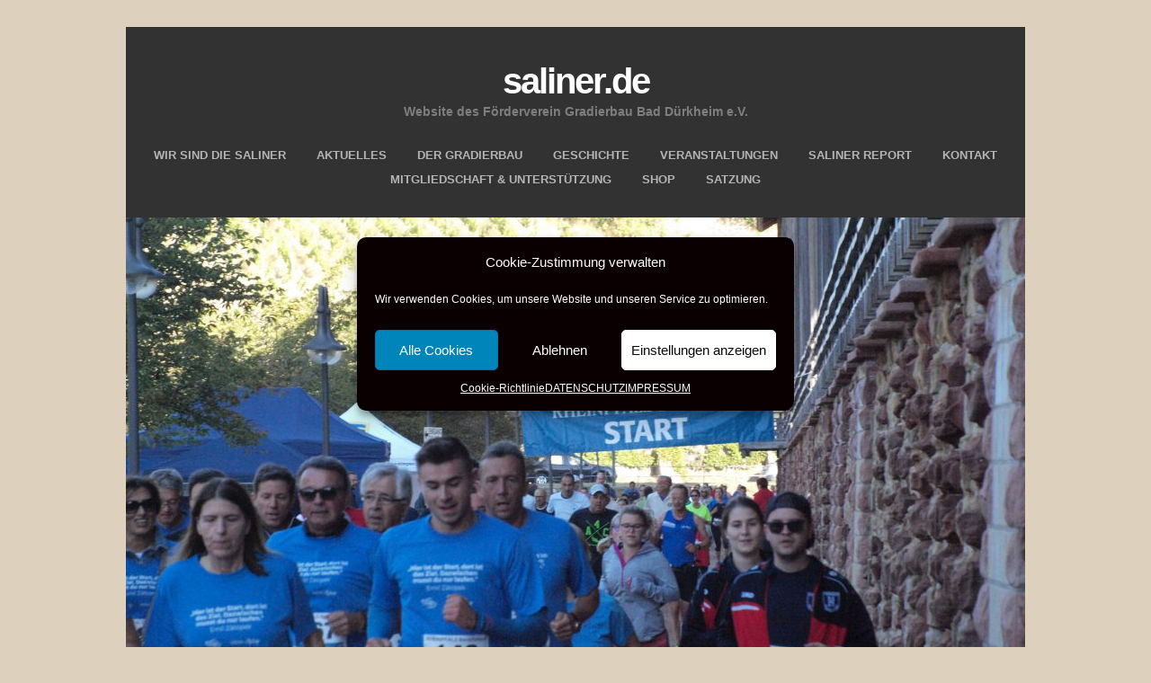

--- FILE ---
content_type: text/html; charset=UTF-8
request_url: https://www.saliner.de/rheinpfalz-benefizlauf-2019/
body_size: 48319
content:
<!DOCTYPE html>
<!--[if IE 7]>
<html class="ie ie7" lang="de">
<![endif]-->
<!--[if IE 8]>
<html class="ie ie8" lang="de">
<![endif]-->
<!--[if !(IE 7) | !(IE 8)  ]><!-->
<html lang="de">
<!--<![endif]-->
<head>
	<meta charset="UTF-8">
	<meta name="viewport" content="width=device-width">
	<title>RHEINPFALZ-BENEFIZLAUF 2019 - saliner.de</title>
	<link rel="profile" href="https://gmpg.org/xfn/11">
	<link rel="pingback" href="https://www.saliner.de/xmlrpc.php">	
	<!--[if lt IE 9]>
	<script src="https://www.saliner.de/wp-content/themes/mckinley/js/html5.js"></script>
	<![endif]-->
	<meta name='robots' content='index, follow, max-image-preview:large, max-snippet:-1, max-video-preview:-1' />

	<!-- This site is optimized with the Yoast SEO plugin v19.6.1 - https://yoast.com/wordpress/plugins/seo/ -->
	<title>RHEINPFALZ-BENEFIZLAUF 2019 - saliner.de</title>
	<meta name="description" content="saliner.de - Website des Förderverein Gradierbau Bad Dürkheim e.V." />
	<link rel="canonical" href="https://www.saliner.de/rheinpfalz-benefizlauf-2019/" />
	<meta property="og:locale" content="de_DE" />
	<meta property="og:type" content="article" />
	<meta property="og:title" content="RHEINPFALZ-BENEFIZLAUF 2019 - saliner.de" />
	<meta property="og:description" content="saliner.de - Website des Förderverein Gradierbau Bad Dürkheim e.V." />
	<meta property="og:url" content="https://www.saliner.de/rheinpfalz-benefizlauf-2019/" />
	<meta property="og:site_name" content="saliner.de" />
	<meta property="article:publisher" content="http://www.facebook.de/gradierbau" />
	<meta property="article:published_time" content="2019-09-21T16:48:00+00:00" />
	<meta property="article:modified_time" content="2020-07-31T17:25:40+00:00" />
	<meta property="og:image" content="https://www.saliner.de/wp-content/uploads/2019/09/P9213211-1024x768.jpg" />
	<meta property="og:image:width" content="1024" />
	<meta property="og:image:height" content="768" />
	<meta property="og:image:type" content="image/jpeg" />
	<meta name="author" content="17241675" />
	<meta name="twitter:card" content="summary_large_image" />
	<meta name="twitter:label1" content="Verfasst von" />
	<meta name="twitter:data1" content="17241675" />
	<meta name="twitter:label2" content="Geschätzte Lesezeit" />
	<meta name="twitter:data2" content="2 Minuten" />
	<script type="application/ld+json" class="yoast-schema-graph">{"@context":"https://schema.org","@graph":[{"@type":"Article","@id":"https://www.saliner.de/rheinpfalz-benefizlauf-2019/#article","isPartOf":{"@id":"https://www.saliner.de/rheinpfalz-benefizlauf-2019/"},"author":{"name":"17241675","@id":"https://www.saliner.de/#/schema/person/14abec30813cd6239317897bfc1a627d"},"headline":"RHEINPFALZ-BENEFIZLAUF 2019","datePublished":"2019-09-21T16:48:00+00:00","dateModified":"2020-07-31T17:25:40+00:00","mainEntityOfPage":{"@id":"https://www.saliner.de/rheinpfalz-benefizlauf-2019/"},"wordCount":436,"commentCount":0,"publisher":{"@id":"https://www.saliner.de/#organization"},"image":{"@id":"https://www.saliner.de/rheinpfalz-benefizlauf-2019/#primaryimage"},"thumbnailUrl":"https://www.saliner.de/wp-content/uploads/2019/09/P9213211.jpg","articleSection":["RHEINPFALZ-Benefizlauf"],"inLanguage":"de","potentialAction":[{"@type":"CommentAction","name":"Comment","target":["https://www.saliner.de/rheinpfalz-benefizlauf-2019/#respond"]}]},{"@type":"WebPage","@id":"https://www.saliner.de/rheinpfalz-benefizlauf-2019/","url":"https://www.saliner.de/rheinpfalz-benefizlauf-2019/","name":"RHEINPFALZ-BENEFIZLAUF 2019 - saliner.de","isPartOf":{"@id":"https://www.saliner.de/#website"},"primaryImageOfPage":{"@id":"https://www.saliner.de/rheinpfalz-benefizlauf-2019/#primaryimage"},"image":{"@id":"https://www.saliner.de/rheinpfalz-benefizlauf-2019/#primaryimage"},"thumbnailUrl":"https://www.saliner.de/wp-content/uploads/2019/09/P9213211.jpg","datePublished":"2019-09-21T16:48:00+00:00","dateModified":"2020-07-31T17:25:40+00:00","description":"saliner.de - Website des Förderverein Gradierbau Bad Dürkheim e.V.","breadcrumb":{"@id":"https://www.saliner.de/rheinpfalz-benefizlauf-2019/#breadcrumb"},"inLanguage":"de","potentialAction":[{"@type":"ReadAction","target":["https://www.saliner.de/rheinpfalz-benefizlauf-2019/"]}]},{"@type":"ImageObject","inLanguage":"de","@id":"https://www.saliner.de/rheinpfalz-benefizlauf-2019/#primaryimage","url":"https://www.saliner.de/wp-content/uploads/2019/09/P9213211.jpg","contentUrl":"https://www.saliner.de/wp-content/uploads/2019/09/P9213211.jpg","width":3648,"height":2736,"caption":"OLYMPUS DIGITAL CAMERA"},{"@type":"BreadcrumbList","@id":"https://www.saliner.de/rheinpfalz-benefizlauf-2019/#breadcrumb","itemListElement":[{"@type":"ListItem","position":1,"name":"Startseite","item":"https://www.saliner.de/"},{"@type":"ListItem","position":2,"name":"RHEINPFALZ-BENEFIZLAUF 2019"}]},{"@type":"WebSite","@id":"https://www.saliner.de/#website","url":"https://www.saliner.de/","name":"saliner.de","description":"Website des Förderverein Gradierbau Bad Dürkheim e.V.","publisher":{"@id":"https://www.saliner.de/#organization"},"potentialAction":[{"@type":"SearchAction","target":{"@type":"EntryPoint","urlTemplate":"https://www.saliner.de/?s={search_term_string}"},"query-input":"required name=search_term_string"}],"inLanguage":"de"},{"@type":"Organization","@id":"https://www.saliner.de/#organization","name":"Förderverein Gradierbau Bad Dürkheim e.V.","url":"https://www.saliner.de/","sameAs":["https://www.youtube.com/channel/UCwLryNbdBNQpwR-ZF0sycyQ","http://www.facebook.de/gradierbau"],"logo":{"@type":"ImageObject","inLanguage":"de","@id":"https://www.saliner.de/#/schema/logo/image/","url":"https://www.saliner.de/wp-content/uploads/2019/08/Web-Icon.jpg","contentUrl":"https://www.saliner.de/wp-content/uploads/2019/08/Web-Icon.jpg","width":512,"height":512,"caption":"Förderverein Gradierbau Bad Dürkheim e.V."},"image":{"@id":"https://www.saliner.de/#/schema/logo/image/"}},{"@type":"Person","@id":"https://www.saliner.de/#/schema/person/14abec30813cd6239317897bfc1a627d","name":"17241675","image":{"@type":"ImageObject","inLanguage":"de","@id":"https://www.saliner.de/#/schema/person/image/","url":"https://secure.gravatar.com/avatar/21737a91c1ec5fa7a1de9a816c42844d?s=96&d=mm&r=g","contentUrl":"https://secure.gravatar.com/avatar/21737a91c1ec5fa7a1de9a816c42844d?s=96&d=mm&r=g","caption":"17241675"}}]}</script>
	<!-- / Yoast SEO plugin. -->


<link rel='dns-prefetch' href='//fonts.googleapis.com' />
<link rel='dns-prefetch' href='//s.w.org' />
<link rel="alternate" type="application/rss+xml" title="saliner.de &raquo; Feed" href="https://www.saliner.de/feed/" />
<link rel="alternate" type="application/rss+xml" title="saliner.de &raquo; Kommentar-Feed" href="https://www.saliner.de/comments/feed/" />
<link rel="alternate" type="application/rss+xml" title="saliner.de &raquo; Kommentar-Feed zu RHEINPFALZ-BENEFIZLAUF 2019" href="https://www.saliner.de/rheinpfalz-benefizlauf-2019/feed/" />
<script type="text/javascript">
window._wpemojiSettings = {"baseUrl":"https:\/\/s.w.org\/images\/core\/emoji\/14.0.0\/72x72\/","ext":".png","svgUrl":"https:\/\/s.w.org\/images\/core\/emoji\/14.0.0\/svg\/","svgExt":".svg","source":{"concatemoji":"https:\/\/www.saliner.de\/wp-includes\/js\/wp-emoji-release.min.js?ver=6.0.11"}};
/*! This file is auto-generated */
!function(e,a,t){var n,r,o,i=a.createElement("canvas"),p=i.getContext&&i.getContext("2d");function s(e,t){var a=String.fromCharCode,e=(p.clearRect(0,0,i.width,i.height),p.fillText(a.apply(this,e),0,0),i.toDataURL());return p.clearRect(0,0,i.width,i.height),p.fillText(a.apply(this,t),0,0),e===i.toDataURL()}function c(e){var t=a.createElement("script");t.src=e,t.defer=t.type="text/javascript",a.getElementsByTagName("head")[0].appendChild(t)}for(o=Array("flag","emoji"),t.supports={everything:!0,everythingExceptFlag:!0},r=0;r<o.length;r++)t.supports[o[r]]=function(e){if(!p||!p.fillText)return!1;switch(p.textBaseline="top",p.font="600 32px Arial",e){case"flag":return s([127987,65039,8205,9895,65039],[127987,65039,8203,9895,65039])?!1:!s([55356,56826,55356,56819],[55356,56826,8203,55356,56819])&&!s([55356,57332,56128,56423,56128,56418,56128,56421,56128,56430,56128,56423,56128,56447],[55356,57332,8203,56128,56423,8203,56128,56418,8203,56128,56421,8203,56128,56430,8203,56128,56423,8203,56128,56447]);case"emoji":return!s([129777,127995,8205,129778,127999],[129777,127995,8203,129778,127999])}return!1}(o[r]),t.supports.everything=t.supports.everything&&t.supports[o[r]],"flag"!==o[r]&&(t.supports.everythingExceptFlag=t.supports.everythingExceptFlag&&t.supports[o[r]]);t.supports.everythingExceptFlag=t.supports.everythingExceptFlag&&!t.supports.flag,t.DOMReady=!1,t.readyCallback=function(){t.DOMReady=!0},t.supports.everything||(n=function(){t.readyCallback()},a.addEventListener?(a.addEventListener("DOMContentLoaded",n,!1),e.addEventListener("load",n,!1)):(e.attachEvent("onload",n),a.attachEvent("onreadystatechange",function(){"complete"===a.readyState&&t.readyCallback()})),(e=t.source||{}).concatemoji?c(e.concatemoji):e.wpemoji&&e.twemoji&&(c(e.twemoji),c(e.wpemoji)))}(window,document,window._wpemojiSettings);
</script>
<style type="text/css">
img.wp-smiley,
img.emoji {
	display: inline !important;
	border: none !important;
	box-shadow: none !important;
	height: 1em !important;
	width: 1em !important;
	margin: 0 0.07em !important;
	vertical-align: -0.1em !important;
	background: none !important;
	padding: 0 !important;
}
</style>
	<link rel='stylesheet' id='cnss_font_awesome_css-css'  href='https://www.saliner.de/wp-content/plugins/easy-social-icons/css/font-awesome/css/all.min.css?ver=6.7.2' type='text/css' media='all' />
<link rel='stylesheet' id='cnss_font_awesome_v4_shims-css'  href='https://www.saliner.de/wp-content/plugins/easy-social-icons/css/font-awesome/css/v4-shims.min.css?ver=6.7.2' type='text/css' media='all' />
<link rel='stylesheet' id='cnss_css-css'  href='https://www.saliner.de/wp-content/plugins/easy-social-icons/css/cnss.css?ver=1.0' type='text/css' media='all' />
<link rel='stylesheet' id='cnss_share_css-css'  href='https://www.saliner.de/wp-content/plugins/easy-social-icons/css/share.css?ver=1.0' type='text/css' media='all' />
<link rel='stylesheet' id='wp-block-library-css'  href='https://www.saliner.de/wp-includes/css/dist/block-library/style.min.css?ver=6.0.11' type='text/css' media='all' />
<style id='global-styles-inline-css' type='text/css'>
body{--wp--preset--color--black: #000000;--wp--preset--color--cyan-bluish-gray: #abb8c3;--wp--preset--color--white: #ffffff;--wp--preset--color--pale-pink: #f78da7;--wp--preset--color--vivid-red: #cf2e2e;--wp--preset--color--luminous-vivid-orange: #ff6900;--wp--preset--color--luminous-vivid-amber: #fcb900;--wp--preset--color--light-green-cyan: #7bdcb5;--wp--preset--color--vivid-green-cyan: #00d084;--wp--preset--color--pale-cyan-blue: #8ed1fc;--wp--preset--color--vivid-cyan-blue: #0693e3;--wp--preset--color--vivid-purple: #9b51e0;--wp--preset--gradient--vivid-cyan-blue-to-vivid-purple: linear-gradient(135deg,rgba(6,147,227,1) 0%,rgb(155,81,224) 100%);--wp--preset--gradient--light-green-cyan-to-vivid-green-cyan: linear-gradient(135deg,rgb(122,220,180) 0%,rgb(0,208,130) 100%);--wp--preset--gradient--luminous-vivid-amber-to-luminous-vivid-orange: linear-gradient(135deg,rgba(252,185,0,1) 0%,rgba(255,105,0,1) 100%);--wp--preset--gradient--luminous-vivid-orange-to-vivid-red: linear-gradient(135deg,rgba(255,105,0,1) 0%,rgb(207,46,46) 100%);--wp--preset--gradient--very-light-gray-to-cyan-bluish-gray: linear-gradient(135deg,rgb(238,238,238) 0%,rgb(169,184,195) 100%);--wp--preset--gradient--cool-to-warm-spectrum: linear-gradient(135deg,rgb(74,234,220) 0%,rgb(151,120,209) 20%,rgb(207,42,186) 40%,rgb(238,44,130) 60%,rgb(251,105,98) 80%,rgb(254,248,76) 100%);--wp--preset--gradient--blush-light-purple: linear-gradient(135deg,rgb(255,206,236) 0%,rgb(152,150,240) 100%);--wp--preset--gradient--blush-bordeaux: linear-gradient(135deg,rgb(254,205,165) 0%,rgb(254,45,45) 50%,rgb(107,0,62) 100%);--wp--preset--gradient--luminous-dusk: linear-gradient(135deg,rgb(255,203,112) 0%,rgb(199,81,192) 50%,rgb(65,88,208) 100%);--wp--preset--gradient--pale-ocean: linear-gradient(135deg,rgb(255,245,203) 0%,rgb(182,227,212) 50%,rgb(51,167,181) 100%);--wp--preset--gradient--electric-grass: linear-gradient(135deg,rgb(202,248,128) 0%,rgb(113,206,126) 100%);--wp--preset--gradient--midnight: linear-gradient(135deg,rgb(2,3,129) 0%,rgb(40,116,252) 100%);--wp--preset--duotone--dark-grayscale: url('#wp-duotone-dark-grayscale');--wp--preset--duotone--grayscale: url('#wp-duotone-grayscale');--wp--preset--duotone--purple-yellow: url('#wp-duotone-purple-yellow');--wp--preset--duotone--blue-red: url('#wp-duotone-blue-red');--wp--preset--duotone--midnight: url('#wp-duotone-midnight');--wp--preset--duotone--magenta-yellow: url('#wp-duotone-magenta-yellow');--wp--preset--duotone--purple-green: url('#wp-duotone-purple-green');--wp--preset--duotone--blue-orange: url('#wp-duotone-blue-orange');--wp--preset--font-size--small: 13px;--wp--preset--font-size--medium: 20px;--wp--preset--font-size--large: 36px;--wp--preset--font-size--x-large: 42px;}.has-black-color{color: var(--wp--preset--color--black) !important;}.has-cyan-bluish-gray-color{color: var(--wp--preset--color--cyan-bluish-gray) !important;}.has-white-color{color: var(--wp--preset--color--white) !important;}.has-pale-pink-color{color: var(--wp--preset--color--pale-pink) !important;}.has-vivid-red-color{color: var(--wp--preset--color--vivid-red) !important;}.has-luminous-vivid-orange-color{color: var(--wp--preset--color--luminous-vivid-orange) !important;}.has-luminous-vivid-amber-color{color: var(--wp--preset--color--luminous-vivid-amber) !important;}.has-light-green-cyan-color{color: var(--wp--preset--color--light-green-cyan) !important;}.has-vivid-green-cyan-color{color: var(--wp--preset--color--vivid-green-cyan) !important;}.has-pale-cyan-blue-color{color: var(--wp--preset--color--pale-cyan-blue) !important;}.has-vivid-cyan-blue-color{color: var(--wp--preset--color--vivid-cyan-blue) !important;}.has-vivid-purple-color{color: var(--wp--preset--color--vivid-purple) !important;}.has-black-background-color{background-color: var(--wp--preset--color--black) !important;}.has-cyan-bluish-gray-background-color{background-color: var(--wp--preset--color--cyan-bluish-gray) !important;}.has-white-background-color{background-color: var(--wp--preset--color--white) !important;}.has-pale-pink-background-color{background-color: var(--wp--preset--color--pale-pink) !important;}.has-vivid-red-background-color{background-color: var(--wp--preset--color--vivid-red) !important;}.has-luminous-vivid-orange-background-color{background-color: var(--wp--preset--color--luminous-vivid-orange) !important;}.has-luminous-vivid-amber-background-color{background-color: var(--wp--preset--color--luminous-vivid-amber) !important;}.has-light-green-cyan-background-color{background-color: var(--wp--preset--color--light-green-cyan) !important;}.has-vivid-green-cyan-background-color{background-color: var(--wp--preset--color--vivid-green-cyan) !important;}.has-pale-cyan-blue-background-color{background-color: var(--wp--preset--color--pale-cyan-blue) !important;}.has-vivid-cyan-blue-background-color{background-color: var(--wp--preset--color--vivid-cyan-blue) !important;}.has-vivid-purple-background-color{background-color: var(--wp--preset--color--vivid-purple) !important;}.has-black-border-color{border-color: var(--wp--preset--color--black) !important;}.has-cyan-bluish-gray-border-color{border-color: var(--wp--preset--color--cyan-bluish-gray) !important;}.has-white-border-color{border-color: var(--wp--preset--color--white) !important;}.has-pale-pink-border-color{border-color: var(--wp--preset--color--pale-pink) !important;}.has-vivid-red-border-color{border-color: var(--wp--preset--color--vivid-red) !important;}.has-luminous-vivid-orange-border-color{border-color: var(--wp--preset--color--luminous-vivid-orange) !important;}.has-luminous-vivid-amber-border-color{border-color: var(--wp--preset--color--luminous-vivid-amber) !important;}.has-light-green-cyan-border-color{border-color: var(--wp--preset--color--light-green-cyan) !important;}.has-vivid-green-cyan-border-color{border-color: var(--wp--preset--color--vivid-green-cyan) !important;}.has-pale-cyan-blue-border-color{border-color: var(--wp--preset--color--pale-cyan-blue) !important;}.has-vivid-cyan-blue-border-color{border-color: var(--wp--preset--color--vivid-cyan-blue) !important;}.has-vivid-purple-border-color{border-color: var(--wp--preset--color--vivid-purple) !important;}.has-vivid-cyan-blue-to-vivid-purple-gradient-background{background: var(--wp--preset--gradient--vivid-cyan-blue-to-vivid-purple) !important;}.has-light-green-cyan-to-vivid-green-cyan-gradient-background{background: var(--wp--preset--gradient--light-green-cyan-to-vivid-green-cyan) !important;}.has-luminous-vivid-amber-to-luminous-vivid-orange-gradient-background{background: var(--wp--preset--gradient--luminous-vivid-amber-to-luminous-vivid-orange) !important;}.has-luminous-vivid-orange-to-vivid-red-gradient-background{background: var(--wp--preset--gradient--luminous-vivid-orange-to-vivid-red) !important;}.has-very-light-gray-to-cyan-bluish-gray-gradient-background{background: var(--wp--preset--gradient--very-light-gray-to-cyan-bluish-gray) !important;}.has-cool-to-warm-spectrum-gradient-background{background: var(--wp--preset--gradient--cool-to-warm-spectrum) !important;}.has-blush-light-purple-gradient-background{background: var(--wp--preset--gradient--blush-light-purple) !important;}.has-blush-bordeaux-gradient-background{background: var(--wp--preset--gradient--blush-bordeaux) !important;}.has-luminous-dusk-gradient-background{background: var(--wp--preset--gradient--luminous-dusk) !important;}.has-pale-ocean-gradient-background{background: var(--wp--preset--gradient--pale-ocean) !important;}.has-electric-grass-gradient-background{background: var(--wp--preset--gradient--electric-grass) !important;}.has-midnight-gradient-background{background: var(--wp--preset--gradient--midnight) !important;}.has-small-font-size{font-size: var(--wp--preset--font-size--small) !important;}.has-medium-font-size{font-size: var(--wp--preset--font-size--medium) !important;}.has-large-font-size{font-size: var(--wp--preset--font-size--large) !important;}.has-x-large-font-size{font-size: var(--wp--preset--font-size--x-large) !important;}
</style>
<link rel='stylesheet' id='cmplz-general-css'  href='https://www.saliner.de/wp-content/plugins/complianz-gdpr/assets/css/cookieblocker.min.css?ver=1757240962' type='text/css' media='all' />
<link rel='stylesheet' id='flexslider-css'  href='https://www.saliner.de/wp-content/themes/mckinley/css/flexslider.css?ver=2.0' type='text/css' media='all' />
<link data-service="google-fonts" data-category="marketing" rel='stylesheet' id='mckinley-fonts-css'  data-href='//fonts.googleapis.com/css?family=Raleway%3A400%2C700%2C800%2C900&#038;subset=latin%2Clatin-ext' type='text/css' media='all' />
<link rel='stylesheet' id='genericons-css'  href='https://www.saliner.de/wp-content/themes/mckinley/fonts/genericons.css?ver=2.09' type='text/css' media='all' />
<link rel='stylesheet' id='mckinley-style-css'  href='https://www.saliner.de/wp-content/themes/mckinley/style.css?ver=2013-07-18' type='text/css' media='all' />
<!--[if lt IE 9]>
<link rel='stylesheet' id='mckinley-ie-css'  href='https://www.saliner.de/wp-content/themes/mckinley/css/ie.css?ver=2013-07-18' type='text/css' media='all' />
<![endif]-->
<link rel='stylesheet' id='newsletter-css'  href='https://www.saliner.de/wp-content/plugins/newsletter/style.css?ver=8.9.4' type='text/css' media='all' />
<script type='text/javascript' src='https://www.saliner.de/wp-includes/js/jquery/jquery.min.js?ver=3.6.0' id='jquery-core-js'></script>
<script type='text/javascript' src='https://www.saliner.de/wp-includes/js/jquery/jquery-migrate.min.js?ver=3.3.2' id='jquery-migrate-js'></script>
<script type='text/javascript' src='https://www.saliner.de/wp-content/plugins/easy-social-icons/js/cnss.js?ver=1.0' id='cnss_js-js'></script>
<script type='text/javascript' src='https://www.saliner.de/wp-content/plugins/easy-social-icons/js/share.js?ver=1.0' id='cnss_share_js-js'></script>
<link rel="https://api.w.org/" href="https://www.saliner.de/wp-json/" /><link rel="alternate" type="application/json" href="https://www.saliner.de/wp-json/wp/v2/posts/1261" /><link rel="EditURI" type="application/rsd+xml" title="RSD" href="https://www.saliner.de/xmlrpc.php?rsd" />
<link rel="wlwmanifest" type="application/wlwmanifest+xml" href="https://www.saliner.de/wp-includes/wlwmanifest.xml" /> 
<meta name="generator" content="WordPress 6.0.11" />
<link rel='shortlink' href='https://www.saliner.de/?p=1261' />
<link rel="alternate" type="application/json+oembed" href="https://www.saliner.de/wp-json/oembed/1.0/embed?url=https%3A%2F%2Fwww.saliner.de%2Frheinpfalz-benefizlauf-2019%2F" />
<link rel="alternate" type="text/xml+oembed" href="https://www.saliner.de/wp-json/oembed/1.0/embed?url=https%3A%2F%2Fwww.saliner.de%2Frheinpfalz-benefizlauf-2019%2F&#038;format=xml" />
<style type="text/css">
		ul.cnss-social-icon li.cn-fa-icon a:hover{color:#ffffff!important;}
		</style>			<style>.cmplz-hidden {
					display: none !important;
				}</style><style type="text/css" id="custom-background-css">
body.custom-background { background-color: #ddd0bc; }
</style>
	<link rel="icon" href="https://www.saliner.de/wp-content/uploads/2019/08/cropped-Web-Icon-32x32.jpg" sizes="32x32" />
<link rel="icon" href="https://www.saliner.de/wp-content/uploads/2019/08/cropped-Web-Icon-192x192.jpg" sizes="192x192" />
<link rel="apple-touch-icon" href="https://www.saliner.de/wp-content/uploads/2019/08/cropped-Web-Icon-180x180.jpg" />
<meta name="msapplication-TileImage" content="https://www.saliner.de/wp-content/uploads/2019/08/cropped-Web-Icon-270x270.jpg" />
</head>

<body data-rsssl=1 data-cmplz=1 class="post-template-default single single-post postid-1261 single-format-standard custom-background metaslider-plugin">
	<div id="page" class="hfeed site">
		<header id="masthead" class="site-header" role="banner">
			<a class="home-link" href="https://www.saliner.de/" title="saliner.de" rel="home">
				<h1 class="site-title">saliner.de</h1>
				<h2 class="site-description">Website des Förderverein Gradierbau Bad Dürkheim e.V.</h2>
			</a>

			<div id="navbar" class="navbar clear">
				<div class="menu-toggle"></div>
				<nav id="site-navigation" class="navigation main-navigation" role="navigation">					
					<a class="screen-reader-text skip-link" href="#content" title="Zum Inhalt springen">Zum Inhalt springen</a>
					<div class="menu-aktuelles-container"><ul id="menu-aktuelles" class="nav-menu"><li id="menu-item-326" class="menu-item menu-item-type-post_type menu-item-object-page menu-item-326"><a href="https://www.saliner.de/wir-sind-die-saliner/">WIR SIND DIE SALINER</a></li>
<li id="menu-item-1248" class="menu-item menu-item-type-post_type menu-item-object-page current_page_parent menu-item-1248"><a href="https://www.saliner.de/aktuelles/">AKTUELLES</a></li>
<li id="menu-item-333" class="menu-item menu-item-type-post_type menu-item-object-page menu-item-333"><a href="https://www.saliner.de/der-gradierbau/">DER GRADIERBAU</a></li>
<li id="menu-item-340" class="menu-item menu-item-type-post_type menu-item-object-page menu-item-340"><a href="https://www.saliner.de/historisches/">GESCHICHTE</a></li>
<li id="menu-item-44" class="menu-item menu-item-type-post_type menu-item-object-page menu-item-has-children menu-item-44"><a href="https://www.saliner.de/veranstaltungen/">VERANSTALTUNGEN</a>
<ul class="sub-menu">
	<li id="menu-item-184" class="menu-item menu-item-type-post_type menu-item-object-page menu-item-184"><a href="https://www.saliner.de/veranstaltungen/salinen-serenade-2019/">SALINEN-SERENADE</a></li>
	<li id="menu-item-309" class="menu-item menu-item-type-post_type menu-item-object-page menu-item-309"><a href="https://www.saliner.de/veranstaltungen/walk-and-listen/">WALK &#038; LISTEN</a></li>
	<li id="menu-item-951" class="menu-item menu-item-type-post_type menu-item-object-page menu-item-951"><a href="https://www.saliner.de/rheinpfalz-benefizlauf/">RHEINPFALZ-BENEFIZLAUF</a></li>
</ul>
</li>
<li id="menu-item-1047" class="menu-item menu-item-type-post_type menu-item-object-page menu-item-1047"><a href="https://www.saliner.de/saliner-newsletter/">SALINER REPORT</a></li>
<li id="menu-item-50" class="menu-item menu-item-type-post_type menu-item-object-page menu-item-50"><a href="https://www.saliner.de/kontakt-anmeldungen/">KONTAKT</a></li>
<li id="menu-item-132" class="menu-item menu-item-type-post_type menu-item-object-page menu-item-132"><a href="https://www.saliner.de/mitgliedschaft-unterstuetzung/">MITGLIEDSCHAFT &#038; UNTERSTÜTZUNG</a></li>
<li id="menu-item-47" class="menu-item menu-item-type-post_type menu-item-object-page menu-item-47"><a href="https://www.saliner.de/shop/">SHOP</a></li>
<li id="menu-item-413" class="menu-item menu-item-type-post_type menu-item-object-page menu-item-413"><a href="https://www.saliner.de/satzung/">SATZUNG</a></li>
</ul></div>					
				</nav><!-- #site-navigation -->
			</div><!-- #navbar -->
		</header><!-- #masthead -->

		<div id="main" class="site-main">

	<div id="primary" class="content-area">
		<div id="content" class="site-content" role="main">

						
				
<article id="post-1261" class="post-1261 post type-post status-publish format-standard has-post-thumbnail hentry category-rheinpfalz-benefizlauf">
	<header class="entry-header">
				<div class="entry-thumbnail">
			<img width="1000" height="500" src="https://www.saliner.de/wp-content/uploads/2019/09/P9213211-1000x500.jpg" class="attachment-mckinley-post-thumb-big size-mckinley-post-thumb-big wp-post-image" alt="" />		</div>
		
				<h1 class="entry-title">RHEINPFALZ-BENEFIZLAUF 2019</h1>
		
		<div class="entry-meta">
			<span class="date"><a href="https://www.saliner.de/rheinpfalz-benefizlauf-2019/" title="Permanentlink zu RHEINPFALZ-BENEFIZLAUF 2019" rel="bookmark"><time class="entry-date" datetime="2019-09-21T18:48:00+02:00">September 21, 2019</time></a></span><span class="categories-links"><a href="https://www.saliner.de/category/rheinpfalz-benefizlauf/" rel="category tag">RHEINPFALZ-Benefizlauf</a></span><span class="author vcard"><a class="url fn n" href="https://www.saliner.de/author/17241675/" title="Zeige alle Artikel von 17241675" rel="author">17241675</a></span>			
						
					</div><!-- .entry-meta -->
	</header><!-- .entry-header -->

		<div class="entry-content">
		
<p><strong>Rekord zum kleinen Jubiläum</strong></p>



<p>Quelle: DIE RHEINPFALZ</p>



<h4>Es wurde gejoggt, gewalkt und mit dem Rolli gefahren – bei herrlichem September-Wetter hat der RHEINPFALZ-Benefizlauf „Rund um die Saline“ am Samstag so viele Teilnehmer verzeichnet wie noch nie. Und für viele steht fest: Nächstes Jahr geht es wieder rund um den Gradierbau.</h4>



<p>Der dreimalige Fifa-Weltschiedsrichter Markus Merk war Schirmherr der Veranstaltung. Der 57-Jährige nahm selbst mit einer 25 Personen starken Laufgruppe teil. Merk spulte Runde für Runde ab und nahm sich bei der Umrundung des Gradierbaus auch die Zeit, andere Teilnehmer auf der Strecke kräftig anzufeuern. „Als Schirmherr kannst du nicht viel machen – außer fürs richtige Wetter zu sorgen“, schmunzelte er. Älteste Teilnehmerin war Inge Korec-Langhoff. Die rüstige Dame ist schon 104 Jahre alt. Jedes Mal, wenn sie eine Salinen-Umrundung absolviert hatte, gab es von den Außenstehenden großen Applaus. Ihre Tochter lief ebenfalls und unterstützte sie.</p>



<p>Mit Hund auf der StreckeDie meisten Teilnehmer mit 30 Startern stellte die Dürkheimer Arztpraxis von Sibille Jörg, die mit ihrem Hund Cuchi mitlief. „Die Stimmung ist einfach toll und dass hier so viele Leute mitmachen“, erklärte sie. Serife Koyun wurde spontan von ihrer Arbeitskollegin zum Lauf mitgenommen. Die junge Frau, die aus Lindenberg kommt und in Bad Dürkheim arbeitet, joggte in Jeans und mit einem kleinen Hund an der Leine locker um den Gradierbau. „Das ist ein schöner Lauf, die Atmosphäre gefällt mir, da will man einfach mitmachen“, sagte Merk.</p>



<p>Auf der Strecke liefen Jung und Alt zusammen – in lockerer Atmosphäre. Pierre Rings hatte sich mit seiner Frau und seinem kleinen Kind entschlossen, in diesem Jahr erstmals an der Veranstaltung teilzunehmen. „Wir laufen mit dem Kindergarten Grethen“, erzählte er und machte klar: „Dieser Benefizlauf ist eine schöne Sache.“</p>



<p>Leni Herrmann leitet beim TV Bad Dürkheim einen Nordic-Walking-Kurs für Seniorinnen. Beim Spendenlauf „Rund um die Saline“ teilzunehmen, war da natürlich selbstverständlich. „Wir sind vier Damen und haben schon reichlich Runden gesammelt“, sagte eine der Frauen aus dem Kurs und zeigte auf ihre Bänder, die sie für jede absolvierte Umrundung am Handgelenk gesammelt hatte.</p>



<p>Alle Läufer waren für einen guten Zweck auf der Strecke. Das Startgeld sowie die Gelder pro Runde, die zum Teil von Sponsoren gezahlt wurden, kommen zu gleichen Teilen sozialen Projekten der Dürkheimer Kooperationsgemeinschaft aus Mehrgenerationenhaus, Lebenshilfe, Evangelischem Krankenhaus und Omega Freundes- und Förderkreis zugute. „Einige Läufer haben über 40 Runden abgespult“, so Initiator Peter Spengler. „Ich denke, wir haben einiges an Spenden zusammenbekommen. Das Wetter ist überragend gewesen“, freute sich Spengler.</p>
			</div><!-- .entry-content -->
	
	<footer class="entry-meta">
			</footer><!-- .entry-meta -->
</article><!-- #post -->
					<nav class="navigation post-navigation" role="navigation">
		<h1 class="screen-reader-text">Beitragsnavigation</h1>
		<div class="nav-links">

			<div class="previous"><a href="https://www.saliner.de/salinen-serenade-2019/" rel="prev"><span class="meta-nav">&larr;</span> SALINEN-SERENADE 2019</a></div>
			<div class="next"><a href="https://www.saliner.de/walk-listen-2019/" rel="next">Walk &#038; Listen 2019 <span class="meta-nav">&rarr;</span></a></div>

		</div><!-- .nav-links -->
	</nav><!-- .navigation -->
					
<div id="comments" class="comments-area">

	
		<div id="respond" class="comment-respond">
		<h3 id="reply-title" class="comment-reply-title">Schreibe einen Kommentar <small><a rel="nofollow" id="cancel-comment-reply-link" href="/rheinpfalz-benefizlauf-2019/#respond" style="display:none;">Antwort abbrechen</a></small></h3><form action="https://www.saliner.de/wp-comments-post.php" method="post" id="commentform" class="comment-form" novalidate><p class="comment-notes"><span id="email-notes">Deine E-Mail-Adresse wird nicht veröffentlicht.</span> <span class="required-field-message" aria-hidden="true">Erforderliche Felder sind mit <span class="required" aria-hidden="true">*</span> markiert</span></p><p class="comment-form-comment"><label for="comment">Kommentar <span class="required" aria-hidden="true">*</span></label> <textarea id="comment" name="comment" cols="45" rows="8" maxlength="65525" required></textarea></p><p class="comment-form-author"><label for="author">Name <span class="required" aria-hidden="true">*</span></label> <input id="author" name="author" type="text" value="" size="30" maxlength="245" required /></p>
<p class="comment-form-email"><label for="email">E-Mail-Adresse <span class="required" aria-hidden="true">*</span></label> <input id="email" name="email" type="email" value="" size="30" maxlength="100" aria-describedby="email-notes" required /></p>
<p class="comment-form-url"><label for="url">Website</label> <input id="url" name="url" type="url" value="" size="30" maxlength="200" /></p>
<p class="form-submit"><input name="submit" type="submit" id="submit" class="submit" value="Kommentar abschicken" /> <input type='hidden' name='comment_post_ID' value='1261' id='comment_post_ID' />
<input type='hidden' name='comment_parent' id='comment_parent' value='0' />
</p><p style="display: none;"><input type="hidden" id="akismet_comment_nonce" name="akismet_comment_nonce" value="52c34c7e24" /></p><p style="display: none !important;" class="akismet-fields-container" data-prefix="ak_"><label>&#916;<textarea name="ak_hp_textarea" cols="45" rows="8" maxlength="100"></textarea></label><input type="hidden" id="ak_js_1" name="ak_js" value="131"/><script>document.getElementById( "ak_js_1" ).setAttribute( "value", ( new Date() ).getTime() );</script></p></form>	</div><!-- #respond -->
	<p class="akismet_comment_form_privacy_notice">Diese Website verwendet Akismet, um Spam zu reduzieren. <a href="https://akismet.com/privacy/" target="_blank" rel="nofollow noopener">Erfahre, wie deine Kommentardaten verarbeitet werden.</a></p>
</div><!-- #comments -->
			
		</div><!-- #content -->
	</div><!-- #primary -->

		</div><!-- #main -->
		<footer id="colophon" class="site-footer" role="contentinfo">
				<div id="secondary" class="sidebar-container" role="complementary">
		<div class="widget-area">
			<aside id="search-2" class="widget widget_search"><form role="search" method="get" class="search-form" action="https://www.saliner.de/">
				<label>
					<span class="screen-reader-text">Suche nach:</span>
					<input type="search" class="search-field" placeholder="Suchen …" value="" name="s" />
				</label>
				<input type="submit" class="search-submit" value="Suchen" />
			</form></aside><aside id="cnss_widget-2" class="widget widget_cnss_widget"><h3 class="widget-title">Folgt uns auf</h3><ul id="" class="cnss-social-icon " style="text-align:left; text-align:-webkit-left; align-self:start; margin: 0 auto;">	<li class="cn-fa-facebook" style="display:inline-block;"><a class="" target="_blank" href="https://facebook.com/gradierbau" title="Facebook" style=""><img src="https://www.saliner.de/wp-content/uploads/2019/08/cn-facebook-hover.png" border="0" width="32" height="32" alt="Facebook" title="Facebook" style="margin:2px;" /></a></li>	<li class="cn-fa-youtube" style="display:inline-block;"><a class="" target="_blank" href="https://www.youtube.com/channel/UCwLryNbdBNQpwR-ZF0sycyQ" title="YouTube" style=""><img src="https://www.saliner.de/wp-content/uploads/2019/08/cn-youtube-hover.png" border="0" width="32" height="32" alt="YouTube" title="YouTube" style="margin:2px;" /></a></li></ul>
	
		</aside><aside id="text-2" class="widget widget_text">			<div class="textwidget"><p><a href="https://saliner.de/impressum">Impressum</a> &#8211; <a href="https://saliner.de/datenschutz">Datenschutzerklärung</a> &#8211; <a href="https://www.saliner.de/cookie-richtlinie-eu/">Cookie-Richtlinie (EU)</a></p>
</div>
		</aside>		</div><!-- .widget-area -->
	</div><!-- #secondary -->

			<div class="site-info ">
								<p class="left">Thema von <a href="http://themetrust.com/" title="ThemeTrust">ThemeTrust</a></p>
				<p class="right"><a href="https://de.wordpress.org/" title="Semantic Personal Publishing Platform">Stolz präsentiert von WordPress</a></p>
			</div><!-- .site-info -->
		</footer><!-- #colophon -->
	</div><!-- #page -->

	
<!-- Consent Management powered by Complianz | GDPR/CCPA Cookie Consent https://wordpress.org/plugins/complianz-gdpr -->
<div id="cmplz-cookiebanner-container"><div class="cmplz-cookiebanner cmplz-hidden banner-1 center-block optin cmplz-center cmplz-categories-type-view-preferences" aria-modal="true" data-nosnippet="true" role="dialog" aria-live="polite" aria-labelledby="cmplz-header-1-optin" aria-describedby="cmplz-message-1-optin">
	<div class="cmplz-header">
		<div class="cmplz-logo"></div>
		<div class="cmplz-title" id="cmplz-header-1-optin">Cookie-Zustimmung verwalten</div>
		<div class="cmplz-close" tabindex="0" role="button" aria-label="Dialog schließen">
			<svg aria-hidden="true" focusable="false" data-prefix="fas" data-icon="times" class="svg-inline--fa fa-times fa-w-11" role="img" xmlns="http://www.w3.org/2000/svg" viewBox="0 0 352 512"><path fill="currentColor" d="M242.72 256l100.07-100.07c12.28-12.28 12.28-32.19 0-44.48l-22.24-22.24c-12.28-12.28-32.19-12.28-44.48 0L176 189.28 75.93 89.21c-12.28-12.28-32.19-12.28-44.48 0L9.21 111.45c-12.28 12.28-12.28 32.19 0 44.48L109.28 256 9.21 356.07c-12.28 12.28-12.28 32.19 0 44.48l22.24 22.24c12.28 12.28 32.2 12.28 44.48 0L176 322.72l100.07 100.07c12.28 12.28 32.2 12.28 44.48 0l22.24-22.24c12.28-12.28 12.28-32.19 0-44.48L242.72 256z"></path></svg>
		</div>
	</div>

	<div class="cmplz-divider cmplz-divider-header"></div>
	<div class="cmplz-body">
		<div class="cmplz-message" id="cmplz-message-1-optin">Wir verwenden Cookies, um unsere Website und unseren Service zu optimieren.</div>
		<!-- categories start -->
		<div class="cmplz-categories">
			<details class="cmplz-category cmplz-functional" >
				<summary>
						<span class="cmplz-category-header">
							<span class="cmplz-category-title">Funktionale Cookies</span>
							<span class='cmplz-always-active'>
								<span class="cmplz-banner-checkbox">
									<input type="checkbox"
										   id="cmplz-functional-optin"
										   data-category="cmplz_functional"
										   class="cmplz-consent-checkbox cmplz-functional"
										   size="40"
										   value="1"/>
									<label class="cmplz-label" for="cmplz-functional-optin"><span class="screen-reader-text">Funktionale Cookies</span></label>
								</span>
								Immer aktiv							</span>
							<span class="cmplz-icon cmplz-open">
								<svg xmlns="http://www.w3.org/2000/svg" viewBox="0 0 448 512"  height="18" ><path d="M224 416c-8.188 0-16.38-3.125-22.62-9.375l-192-192c-12.5-12.5-12.5-32.75 0-45.25s32.75-12.5 45.25 0L224 338.8l169.4-169.4c12.5-12.5 32.75-12.5 45.25 0s12.5 32.75 0 45.25l-192 192C240.4 412.9 232.2 416 224 416z"/></svg>
							</span>
						</span>
				</summary>
				<div class="cmplz-description">
					<span class="cmplz-description-functional">Die technische Speicherung oder der Zugang ist unbedingt erforderlich für den rechtmäßigen Zweck, die Nutzung eines bestimmten Dienstes zu ermöglichen, der vom Teilnehmer oder Nutzer ausdrücklich gewünscht wird, oder für den alleinigen Zweck, die Übertragung einer Nachricht über ein elektronisches Kommunikationsnetz durchzuführen.</span>
				</div>
			</details>

			<details class="cmplz-category cmplz-preferences" >
				<summary>
						<span class="cmplz-category-header">
							<span class="cmplz-category-title">Vorlieben</span>
							<span class="cmplz-banner-checkbox">
								<input type="checkbox"
									   id="cmplz-preferences-optin"
									   data-category="cmplz_preferences"
									   class="cmplz-consent-checkbox cmplz-preferences"
									   size="40"
									   value="1"/>
								<label class="cmplz-label" for="cmplz-preferences-optin"><span class="screen-reader-text">Vorlieben</span></label>
							</span>
							<span class="cmplz-icon cmplz-open">
								<svg xmlns="http://www.w3.org/2000/svg" viewBox="0 0 448 512"  height="18" ><path d="M224 416c-8.188 0-16.38-3.125-22.62-9.375l-192-192c-12.5-12.5-12.5-32.75 0-45.25s32.75-12.5 45.25 0L224 338.8l169.4-169.4c12.5-12.5 32.75-12.5 45.25 0s12.5 32.75 0 45.25l-192 192C240.4 412.9 232.2 416 224 416z"/></svg>
							</span>
						</span>
				</summary>
				<div class="cmplz-description">
					<span class="cmplz-description-preferences">Die technische Speicherung oder der Zugriff ist für den rechtmäßigen Zweck der Speicherung von Präferenzen erforderlich, die nicht vom Abonnenten oder Benutzer angefordert wurden.</span>
				</div>
			</details>

			<details class="cmplz-category cmplz-statistics" >
				<summary>
						<span class="cmplz-category-header">
							<span class="cmplz-category-title">Statistiken</span>
							<span class="cmplz-banner-checkbox">
								<input type="checkbox"
									   id="cmplz-statistics-optin"
									   data-category="cmplz_statistics"
									   class="cmplz-consent-checkbox cmplz-statistics"
									   size="40"
									   value="1"/>
								<label class="cmplz-label" for="cmplz-statistics-optin"><span class="screen-reader-text">Statistiken</span></label>
							</span>
							<span class="cmplz-icon cmplz-open">
								<svg xmlns="http://www.w3.org/2000/svg" viewBox="0 0 448 512"  height="18" ><path d="M224 416c-8.188 0-16.38-3.125-22.62-9.375l-192-192c-12.5-12.5-12.5-32.75 0-45.25s32.75-12.5 45.25 0L224 338.8l169.4-169.4c12.5-12.5 32.75-12.5 45.25 0s12.5 32.75 0 45.25l-192 192C240.4 412.9 232.2 416 224 416z"/></svg>
							</span>
						</span>
				</summary>
				<div class="cmplz-description">
					<span class="cmplz-description-statistics">Die technische Speicherung oder der Zugriff, der ausschließlich zu statistischen Zwecken erfolgt.</span>
					<span class="cmplz-description-statistics-anonymous">Die technische Speicherung oder der Zugriff, der ausschließlich zu anonymen statistischen Zwecken verwendet wird. Ohne eine Vorladung, die freiwillige Zustimmung deines Internetdienstanbieters oder zusätzliche Aufzeichnungen von Dritten können die zu diesem Zweck gespeicherten oder abgerufenen Informationen allein in der Regel nicht dazu verwendet werden, dich zu identifizieren.</span>
				</div>
			</details>
			<details class="cmplz-category cmplz-marketing" >
				<summary>
						<span class="cmplz-category-header">
							<span class="cmplz-category-title">Marketing</span>
							<span class="cmplz-banner-checkbox">
								<input type="checkbox"
									   id="cmplz-marketing-optin"
									   data-category="cmplz_marketing"
									   class="cmplz-consent-checkbox cmplz-marketing"
									   size="40"
									   value="1"/>
								<label class="cmplz-label" for="cmplz-marketing-optin"><span class="screen-reader-text">Marketing</span></label>
							</span>
							<span class="cmplz-icon cmplz-open">
								<svg xmlns="http://www.w3.org/2000/svg" viewBox="0 0 448 512"  height="18" ><path d="M224 416c-8.188 0-16.38-3.125-22.62-9.375l-192-192c-12.5-12.5-12.5-32.75 0-45.25s32.75-12.5 45.25 0L224 338.8l169.4-169.4c12.5-12.5 32.75-12.5 45.25 0s12.5 32.75 0 45.25l-192 192C240.4 412.9 232.2 416 224 416z"/></svg>
							</span>
						</span>
				</summary>
				<div class="cmplz-description">
					<span class="cmplz-description-marketing">Die technische Speicherung oder der Zugriff ist erforderlich, um Nutzerprofile zu erstellen, um Werbung zu versenden oder um den Nutzer auf einer Website oder über mehrere Websites hinweg zu ähnlichen Marketingzwecken zu verfolgen.</span>
				</div>
			</details>
		</div><!-- categories end -->
			</div>

	<div class="cmplz-links cmplz-information">
		<a class="cmplz-link cmplz-manage-options cookie-statement" href="#" data-relative_url="#cmplz-manage-consent-container">Optionen verwalten</a>
		<a class="cmplz-link cmplz-manage-third-parties cookie-statement" href="#" data-relative_url="#cmplz-cookies-overview">Dienste verwalten</a>
		<a class="cmplz-link cmplz-manage-vendors tcf cookie-statement" href="#" data-relative_url="#cmplz-tcf-wrapper">Verwalten von {vendor_count}-Lieferanten</a>
		<a class="cmplz-link cmplz-external cmplz-read-more-purposes tcf" target="_blank" rel="noopener noreferrer nofollow" href="https://cookiedatabase.org/tcf/purposes/">Lese mehr über diese Zwecke</a>
			</div>

	<div class="cmplz-divider cmplz-footer"></div>

	<div class="cmplz-buttons">
		<button class="cmplz-btn cmplz-accept">Alle Cookies</button>
		<button class="cmplz-btn cmplz-deny">Ablehnen</button>
		<button class="cmplz-btn cmplz-view-preferences">Einstellungen anzeigen</button>
		<button class="cmplz-btn cmplz-save-preferences">Einstellungen speichern</button>
		<a class="cmplz-btn cmplz-manage-options tcf cookie-statement" href="#" data-relative_url="#cmplz-manage-consent-container">Einstellungen anzeigen</a>
			</div>

	<div class="cmplz-links cmplz-documents">
		<a class="cmplz-link cookie-statement" href="#" data-relative_url="">{title}</a>
		<a class="cmplz-link privacy-statement" href="#" data-relative_url="">{title}</a>
		<a class="cmplz-link impressum" href="#" data-relative_url="">{title}</a>
			</div>

</div>
</div>
					<div id="cmplz-manage-consent" data-nosnippet="true"><button class="cmplz-btn cmplz-hidden cmplz-manage-consent manage-consent-1">Einstellungen</button>

</div><script type='text/javascript' src='https://www.saliner.de/wp-includes/js/jquery/ui/core.min.js?ver=1.13.1' id='jquery-ui-core-js'></script>
<script type='text/javascript' src='https://www.saliner.de/wp-includes/js/jquery/ui/mouse.min.js?ver=1.13.1' id='jquery-ui-mouse-js'></script>
<script type='text/javascript' src='https://www.saliner.de/wp-includes/js/jquery/ui/sortable.min.js?ver=1.13.1' id='jquery-ui-sortable-js'></script>
<script type='text/javascript' src='https://www.saliner.de/wp-includes/js/comment-reply.min.js?ver=6.0.11' id='comment-reply-js'></script>
<script type='text/javascript' src='https://www.saliner.de/wp-includes/js/imagesloaded.min.js?ver=4.1.4' id='imagesloaded-js'></script>
<script type='text/javascript' src='https://www.saliner.de/wp-includes/js/masonry.min.js?ver=4.2.2' id='masonry-js'></script>
<script type='text/javascript' src='https://www.saliner.de/wp-includes/js/jquery/jquery.masonry.min.js?ver=3.1.2b' id='jquery-masonry-js'></script>
<script type='text/javascript' src='https://www.saliner.de/wp-content/themes/mckinley/js/functions.js?ver=2013-07-18' id='mckinley-script-js'></script>
<script type='text/javascript' src='https://www.saliner.de/wp-content/themes/mckinley/js/jquery.fitvids.js?ver=1.0' id='fitvids-js'></script>
<script type='text/javascript' src='https://www.saliner.de/wp-content/themes/mckinley/js/jquery.flexslider-min.js?ver=2.0' id='flexslider-js'></script>
<script type='text/javascript' id='newsletter-js-extra'>
/* <![CDATA[ */
var newsletter_data = {"action_url":"https:\/\/www.saliner.de\/wp-admin\/admin-ajax.php"};
/* ]]> */
</script>
<script type='text/javascript' src='https://www.saliner.de/wp-content/plugins/newsletter/main.js?ver=8.9.4' id='newsletter-js'></script>
<script type='text/javascript' id='cmplz-cookiebanner-js-extra'>
/* <![CDATA[ */
var complianz = {"prefix":"cmplz_","user_banner_id":"1","set_cookies":[],"block_ajax_content":"","banner_version":"128","version":"7.4.2","store_consent":"","do_not_track_enabled":"","consenttype":"optin","region":"eu","geoip":"","dismiss_timeout":"","disable_cookiebanner":"","soft_cookiewall":"","dismiss_on_scroll":"","cookie_expiry":"7","url":"https:\/\/www.saliner.de\/wp-json\/complianz\/v1\/","locale":"lang=de&locale=de_DE","set_cookies_on_root":"","cookie_domain":"","current_policy_id":"26","cookie_path":"\/","categories":{"statistics":"Statistiken","marketing":"Marketing"},"tcf_active":"","placeholdertext":"Klicke hier und akzeptiere alle Cookies um diesen Inhalt anschauen zu k\u00f6nnen.","css_file":"https:\/\/www.saliner.de\/wp-content\/uploads\/complianz\/css\/banner-{banner_id}-{type}.css?v=128","page_links":{"eu":{"cookie-statement":{"title":"Cookie-Richtlinie ","url":"https:\/\/www.saliner.de\/cookie-richtlinie-eu\/"},"privacy-statement":{"title":"DATENSCHUTZ","url":"https:\/\/www.saliner.de\/datenschutz\/"},"impressum":{"title":"IMPRESSUM","url":"https:\/\/www.saliner.de\/impressum\/"}},"us":{"impressum":{"title":"IMPRESSUM","url":"https:\/\/www.saliner.de\/impressum\/"}},"uk":{"impressum":{"title":"IMPRESSUM","url":"https:\/\/www.saliner.de\/impressum\/"}},"ca":{"impressum":{"title":"IMPRESSUM","url":"https:\/\/www.saliner.de\/impressum\/"}},"au":{"impressum":{"title":"IMPRESSUM","url":"https:\/\/www.saliner.de\/impressum\/"}},"za":{"impressum":{"title":"IMPRESSUM","url":"https:\/\/www.saliner.de\/impressum\/"}},"br":{"impressum":{"title":"IMPRESSUM","url":"https:\/\/www.saliner.de\/impressum\/"}}},"tm_categories":"","forceEnableStats":"","preview":"","clean_cookies":"","aria_label":"Klicke hier und akzeptiere alle Cookies um diesen Inhalt anschauen zu k\u00f6nnen."};
/* ]]> */
</script>
<script defer type='text/javascript' src='https://www.saliner.de/wp-content/plugins/complianz-gdpr/cookiebanner/js/complianz.min.js?ver=1757240965' id='cmplz-cookiebanner-js'></script>
<script defer type='text/javascript' src='https://www.saliner.de/wp-content/plugins/akismet/_inc/akismet-frontend.js?ver=1757240935' id='akismet-frontend-js'></script>
</body>
</html>